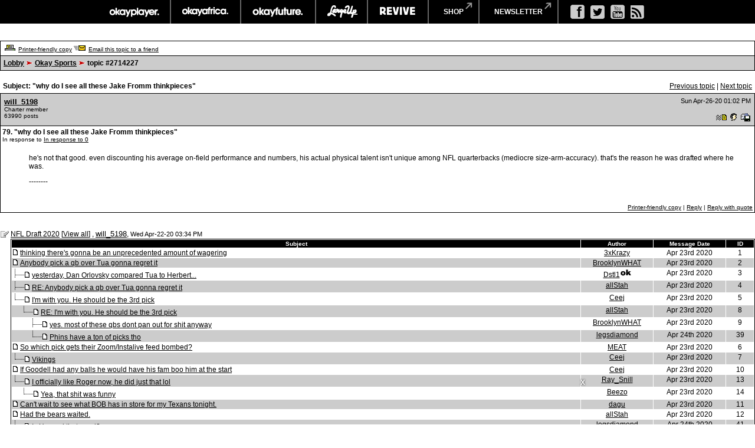

--- FILE ---
content_type: text/html
request_url: https://board.okayplayer.com/okp.php?az=show_mesg&forum=8&topic_id=2714227&mesg_id=2714378&page=
body_size: 72592
content:
<!DOCTYPE HTML PUBLIC "-//W3C//DTD HTML 4.01 Transitional//EN">
<html xmlns="http://www.w3.org/1999/xhtml" lang="en" xml:lang="en">
<head>
		<title>Okayplayer.com Boards - Viewing message</title>
		<meta charset="utf-8" />
		<meta http-equiv="Content-Type" content="text/html" />
		<link rel="stylesheet" type="text/css" href="dc.css" />
		<link rel="stylesheet" type="text/css" href="widget.css" />
		<link rel="stylesheet" type="text/css" href="fonts.css" />
		<script src="dcf.js" type="text/JavaScript"></script>
		<script src="/__utm.js" type="text/javascript"></script>
		<link rel="stylesheet" type="text/css" href="/assets/css/custom.css" />
		<!--OKP MENU -->
		<script src="//ajax.googleapis.com/ajax/libs/jquery/1.10.2/jquery.min.js"></script>
		<script src="/assets/js/core.js"></script>
		<!--OKP MENU END -->
<!-- Google DFP -->
<script type='text/javascript'>
var googletag = googletag || {};
googletag.cmd = googletag.cmd || [];
(function() {
var gads = document.createElement('script');
gads.async = true;
gads.type = 'text/javascript';
var useSSL = 'https:' == document.location.protocol;
gads.src = (useSSL ? 'https:' : 'http:') + 
'//www.googletagservices.com/tag/js/gpt.js';
var node = document.getElementsByTagName('script')[0];
// node.parentNode.insertBefore(gads, node);
})();
</script>

<script type='text/javascript'>
googletag.cmd.push(function() {
// googletag.defineSlot('/1011202/OKP_MSG_1x1_001', [1, 1], 'div-gpt-ad-1409147679093-0').addService(googletag.pubads());
googletag.defineSlot('/1011202/OKP_MSG_BOT_728x90_001', [[970, 250], [728, 90]], 'div-gpt-ad-1409147679093-1').addService(googletag.pubads());
googletag.defineSlot('/1011202/OKP_MSG_TOP_300x250_001', [300, 250], 'div-gpt-ad-1409147679093-2').addService(googletag.pubads());
// googletag.defineSlot('/1011202/OKP_MSG_TOP_728x90_001', [728, 90], 'div-gpt-ad-1409147679093-3').addService(googletag.pubads());
// googletag.defineSlot('/1011202/OKP_MSG_TOP_970x250_001', [970, 250], 'div-gpt-ad-1409147679093-4').addService(googletag.pubads());
googletag.defineSlot('/1011202/OKP_MSG_TOP_728x90_001', [[970, 250], [728, 90]], 'div-gpt-ad-1438697613794-0').addService(googletag.pubads());
googletag.pubads().enableSingleRequest();
googletag.enableServices();
});
</script>

<script async src="https://securepubads.g.doubleclick.net/tag/js/gpt.js"></script>
<!-- //Connect Container: okayplayer_connect --> 
<script src="//get.s-onetag.com/436c27d6-f52e-4138-804b-9d8e002a5663/tag.min.js" async defer></script>
</head>
<div id='root'></div>
	<BODY BGCOLOR=#ffffff leftmargin="0" topmargin="0" marginwidth="0" marginheight="0">

	<!-- START: Network Navigation //-->
	<div id="network-bar">
		<div class="sup_header">
			<ul class="top-nav clearfix">
				<li class="okp">
					<a href="http://www.okayplayer.com/" target="_ext" class="main-link">okayplayer</a>
					<ul class="sub-nav">
						<li class="left">
							<a href="http://www.okayplayer.com/news" target="_ext">News</a>
							<a href="http://www.okayplayer.com/audio" target="_ext">Audio</a>
							<a href="http://www.okayplayer.com/video" target="_ext">Videos</a>
							<a href="http://events.okayplayer.com/" target="_ext">Events</a>
							<a href="http://www.okayplayer.com/video/okayplayertv" target="_ext">Okayplayer TV</a>
						</li>
						<li class="right">
							Loading...
						</li>
					</ul>
				</li>					
				<li class="oka">
					<a href="http://www.okayafrica.com/" target="_ext" class="main-link">okayafrica</a>
					<ul class="sub-nav">
						<li class="left">
							<a href="http://www.okayafrica.com/category/news/" target="_ext">News</a>
							<a href="http://www.okayafrica.com/category/audio/" target="_ext">Audio</a>
							<a href="http://www.okayafrica.com/category/video/" target="_ext">Video</a>
							<a href="http://www.okayafrica.com/category/style-2/" target="_ext">Style</a>
							<a href="http://www.okayafrica.com/category/events/" target="_ext">Events</a>
						</li>
						<li class="right">
							Loading...
						</li>
					</ul>
				</li>
				<li class="okf">
					<a href="http://www.okayfuture.com/" target="_ext" class="main-link">okayfuture</a>
					<ul class="sub-nav">
						<li class="left">
							<a href="http://www.okayfuture.com/tracks" target="_ext">Tracks</a>
							<a href="http://www.okayfuture.com/videos" target="_ext">Videos</a>
							<a href="http://www.okayfuture.com/mixes" target="_ext">Mixes</a>
							<a href="http://www.okayfuture.com/features" target="_ext">Features</a>
							<a href="http://www.okayfuture.com/parties" target="_ext">Parties</a>
						</li>
						<li class="right">
							Loading...
						</li>
					</ul>
				</li>
				<li class="lu">
					<a href="http://largeup.okayplayer.com/" target="_ext" class="main-link">largeup</a>
					<ul class="sub-nav">
						<li class="left">
							<a href="http://www.largeup.com/music/" target="_ext">Music</a>
							<a href="http://www.largeup.com/style/" target="_ext">Style</a>
							<a href="http://www.largeup.com/sports/" target="_ext">Sports</a>
							<a href="http://www.largeup.com/food/" target="_ext">Food</a>
							<a href="http://www.largeup.com/travel/" target="_ext">Travel</a>
						</li>
						<li class="right">
							Loading...
						</li>
					</ul>
				</li>
				<li class="rev">
					<a href="http://revive-music.com/" target="_ext" class="main-link">revive music</a>
					<ul class="sub-nav">
						<li class="left">
							<a href="http://revive-music.com/news/" target="_ext">News</a>
							<a href="http://revive-music.com/musicians/" target="_ext">Musicians</a>
							<a href="http://revive-music.com/features/" target="_ext">Features</a>
							<a href="http://revive-music.com/concerts/" target="_ext">Concerts</a>
							<a href="http://revive-music.com/magazine/" target="_ext">Magazine</a>
						</li>
						<li class="right">
							Loading...
						</li>
					</ul>
				</li>
				<li class="store">
					<a href="http://shop.okayplayer.com/" target="_ext" class="shop-link">shop</a>
					<ul class="sub-nav">
						<li class="left">
							<a href="http://shop.okayplayer.com/collections/okayplayer" target="_ext">Okayplayer</a>
							<a href="http://shop.okayplayer.com/collections/okayafrica" target="_ext">Okayafrica</a>
							<a href="http://shop.okayplayer.com/collections/the-roots" target="_ext">The Roots</a>
							<a href="http://shop.okayplayer.com/collections/atcq" target="_ext">A Tribe Called Quest</a>
							
						</li>
						<li class="right">
							Loading...
						</li>
					</ul>
				</li>	
				<li class="mailinglist">
					<a href="javascript:;;">newsletter</a>
					<ul class="sub-nav">
						<li class="left"></li>
						<li class="right">
							<div id="mc_signup">
								<form method="post" action="#signup" id="mc_signup_form_sidebar" onsubmit="processSignupForm(); return false">
									<div class="mc_form_inside">
										<div class="mc_interest">
											<br/>
										
											<input type="checkbox" name="lists[]" id="mc_okayplayer" class="mc_interest" value="ec9255e681" checked="checked" />
											<label for="mc_okayplayer" class="mc_interest_label">okayplayer</label>
				
											<input type="checkbox" name="lists[]" id="mc_okayafrica" class="mc_interest" value="6ad80cf1bb" checked="checked" />
											<label for="mc_okayafrica" class="mc_interest_label">okayafrica</label>
				
											<input type="checkbox" name="lists[]" id="mc_okayfuture" class="mc_interest" value="604f7812e9" checked="checked" />
											<label for="mc_okayfuture" class="mc_interest_label">okayfuture</label>
											<br/>
											<input type="checkbox" name="lists[]" id="mc_largeup" class="mc_interest" value="5abaee40da" checked="checked" />
											<label for="mc_largeup" class="mc_interest_label">largeup</label>
				
											<input type="checkbox" name="lists[]" id="mc_revivalist" class="mc_interest" value="39d626095c" checked="checked" />
											<label for="mc_revivalist" class="mc_interest_label">revive music</label>
				
											<input type="checkbox" name="lists[]" id="mc_the_roots" class="mc_interest" value="177c66a34e" checked="checked" />
											<label for="mc_the_roots" class="mc_interest_label">the roots</label>
										</div>
									</div>
									<br/>
									<div class="mc_merge_var">
										<input type="text" size="18" value="" name="mc_mv_EMAIL" id="mc_mv_EMAIL" class="mc_input"/>
										<input type="submit" name="mc_signup_submit" id="mc_signup_submit" value="Subscribe" class="button" />
									</div>
									<div class="updated" id="mc_message"></div><!-- /mc_message -->									
								</form>
							</div>
						</li>
					</ul>
				</li>		
			</ul>				
			<ul class="ad-nav">
				<li class="socials">
					<a href="http://www.facebook.com/okayplayer" class="fb" target="_ext"></a>
					<a href="http://twitter.com/okayplayer" class="tw" target="_ext"></a>
					<a href="http://www.youtube.com/okayplayer" class="yt" target="_ext"></a>
					<a href="http://www.okayplayer.com/feed" class="rss" target="_ext"></a>
				</li>
			</ul>
		</div>
	</div>
	<!-- END: Network Navigation //-->

	<!-- /1011202/OKP_MSG_TOP_728x90_001 -->
	<center>
	<div id='div-gpt-ad-1438697613794-0'>
	<script type='text/javascript'>
	googletag.cmd.push(function() { googletag.display('div-gpt-ad-1438697613794-0'); });
	</script>
	</div>
	</center>
		
	<br />
<a name="top"></a><table class="dcborder" cellspacing="0" 
          cellpadding="0" width="100%"><tr><td>
<table width="100%" border="0" cellspacing="1" cellpadding="5">
<tr class="dcmenu"><td class="dcmenu"><a href="okp.php?az=printer_friendly&forum=8&topic_id=2714227"><img src="./images/printer_friendly.gif" border="0" alt="" /></a> <a href="okp.php?az=printer_friendly&forum=8&topic_id=2714227">Printer-friendly copy</a> <a href="okp.php?az=email_to_friend&forum=8&topic_id=2714227"><img src="./images/email_to_friend.gif" border="0" alt="" /></a> <a href="okp.php?az=email_to_friend&forum=8&topic_id=2714227">Email this topic to a friend</a></td></tr>
<tr class="dcnavmenu"><td class="dcnavmenu"><a href="okp.php">Lobby</a> <img src="./images/dir.gif" border="0" alt="" /> <a href="okp.php?az=show_topics&forum=8&page=">Okay Sports</a>
            <img src="./images/dir.gif" border="0" alt="" /> topic #2714227</td></tr>
</table></td></tr></table>
<br /><table class="dcborder" cellspacing="0" 
          cellpadding="0" width="100%"><tr><td>
<table width="100%" border="0" cellspacing="0" cellpadding="5">
<tr class="dcmenu"><td class="dcsubjecttitle"
      width="100%"><strong>Subject:
      "why do I see all these Jake Fromm thinkpieces"</strong></td><td align="right" nowrap="nowrap">
      <span class="dcmisc">
       <a href="okp.php?az=show_mesg&forum=8&topic_id=2714389&mesg_id=2714389&listing_type=&page=">Previous  topic</a> |  <a href="okp.php?az=show_mesg&forum=8&topic_id=2713998&mesg_id=2713998&listing_type=&page=">Next  topic</a>
</span></td></tr>
</table></td></tr></table>
   <table class="dcborder" cellspacing="0" cellpadding="0" 
   width="100%"><tr><td><table border="0" width="100%"
   cellspacing="1" cellpadding="3"><tr><td class="dcdark" colspan="2">
   <table border="0" cellspacing="0" cellpadding="3" 
   width="100%"><tr><td class="dcdark" width="100%">
   <a name="2714378"></a><strong><a href="okp.php?az=user_profiles&u_id=125974"
                     class="dcauthorlink">will_5198</a></strong><br />
      <span class="dcauthorinfo">Charter member</span>
   <span class="dcauthorinfo"><br /> 63990 posts</span>
   </td><td 
   class="dcdark" align="right" nowrap><span class="dcdate">Sun Apr-26-20 01:02 PM</span><br /><br /> <a href="okp.php?az=send_mesg&u_id=125974"><img
               src="./images/mesg.gif" border="0"
               alt="Click to send private message to this author" /></a><a href="okp.php?az=user_profiles&u_id=125974"><img
               src="./images/profile_small.gif" border="0"
               alt="Click to view this author's profile" /></a><a href="okp.php?az=add_buddy&u_id=125974"><img
               src="./images/mesg_add_buddy.gif" border="0"
               alt="Click to add this author to your buddy list" /></a></td></tr>
   </table></td></tr>
   <tr><td class="dclite" colspan="2">
   <strong>79.  "why do I see all these Jake Fromm thinkpieces"</strong><br />
   <span class="dcauthorinfo">In response to <a href="okp.php?az=show_mesg&forum=8&topic_id=2714227&mesg_id=2714227">In response to 0</a><br /></span>
   
   <br />
   <table border="0" cellspacing="0" cellpadding="5" 
   width="100%"><tr><td class="dclite" nowrap>
   <br/>&nbsp;&nbsp;&nbsp;&nbsp;&nbsp;&nbsp;&nbsp;&nbsp;&nbsp;&nbsp;</td>
   <td class="dclite" width="100%">
   <p class="dcmessage">he's not that good. even discounting his average on-field performance and numbers, his actual physical talent isn't unique among NFL quarterbacks (mediocre size-arm-accuracy). that's the reason he was drafted where he was.</p><p class="dcmessage">--------</p></p>
   <p>&nbsp;&nbsp;</p>
   </td>
   </tr></table>
   <table border="0" cellspacing="0" cellpadding="0" 
   width="100%"><tr><td class="dcmenu" width="100%"></td>
   <td class="dcmenu" align="right" nowrap><a href="okp.php?az=printer_friendly&forum=8&topic_id=2714227&mesg_id=2714378">Printer-friendly copy</a>
 | 
         <a href="okp.php?az=post&forum=8&topic_id=2714227&mesg_id=2714378">Reply</a> |
         <a href="okp.php?az=post&quote=yes&forum=8&topic_id=2714227&mesg_id=2714378">Reply with quote</a>
</td>
   </tr></table></td></tr></table></td></tr></table><br /><br /><table class="dcborder" cellspacing="0" 
          cellpadding="0" width="100%"><tr><td>
<table width="100%" border="0" cellspacing="0" cellpadding="0">
<tr class="dclite"><td class="dclite" width="10"><img src="./images/icon_general.gif"  border="0" alt="" /></td><td class="dclite" width="100%"><span class="dctocsubject"><a href="okp.php?az=show_mesg&forum=8&topic_id=2714227&mesg_id=2714227&page=">NFL Draft 2020</a>
               [<a href="okp.php?az=show_topic&forum=8&topic_id=2714227&mode=full">View all</a>]</span> , <a href="okp.php?az=user_profiles&u_id=125974"
                     class="dcauthorlink">will_5198</a>, <span class="dcdate">Wed Apr-22-20 03:34 PM</span>
</td></td><tr class="dclite"><td class="dclite" width="10">&nbsp;</td><td class="dclite" width="100%"><table class="dcborder" cellspacing="0" 
          cellpadding="0" width="100%"><tr><td>
<table width="100%" border="0" color="#FFFFFF" cellspacing="1" cellpadding="0">
<tr><td><table class="dctoc" cellspacing="0"
          cellpadding="0" width="100%"><tr><td>
<table width="100%" border="0" cellspacing="1" cellpadding="1"><tr class="dcheading">
                <td class="dcheading" align="center" >Subject</td>
                <td class="dcheading" align="center" width="120">Author</td>
                <td class="dcheading" align="center" width="120">Message Date</td>
                <td class="dcheading" align="center" width="45">ID</td></tr>
<tr class="dclite"><td><img src="./images/reply_message.gif"  border="0" alt="" /> <a href="okp.php?az=show_mesg&forum=8&topic_id=2714227&mesg_id=2714237&page=" class="dctocsubject">thinking there's gonna be an unprecedented amount of wagering</a></td>
                                    <td><div align="center"><span class="dctocmisc"><a href="okp.php?az=user_profiles&u_id=124850">3xKrazy</a></span></div></td><td>
                               <div align="center"><span class="dctocmisc">Apr 23rd 2020</span></div></td><td><div align="center"><span
                              class="dctocmisc">1</span></div>
</td></tr>
<tr class="dcdark"><td><img src="./images/reply_message.gif"  border="0" alt="" /> <a href="okp.php?az=show_mesg&forum=8&topic_id=2714227&mesg_id=2714245&page=" class="dctocsubject">Anybody pick a qb over Tua gonna regret it</a></td>
                                    <td><div align="center"><span class="dctocmisc"><a href="okp.php?az=user_profiles&u_id=164473">BrooklynWHAT</a></span></div></td><td>
                               <div align="center"><span class="dctocmisc">Apr 23rd 2020</span></div></td><td><div align="center"><span
                              class="dctocmisc">2</span></div>
</td></tr>
<tr class="dclite"><td><img src="./images/mesg_level.gif" alt="" /><img src="./images/reply_message.gif"  border="0" alt="" /> <a href="okp.php?az=show_mesg&forum=8&topic_id=2714227&mesg_id=2714248&page=" class="dctocsubject">yesterday, Dan Orlovsky compared Tua to Herbert...</a></td>
                                    <td><div align="center"><span class="dctocmisc"><a href="okp.php?az=user_profiles&u_id=124080">Dstl1</a><img src="./images/moderator_icon.gif" border="0" alt="" /></span></div></td><td>
                               <div align="center"><span class="dctocmisc">Apr 23rd 2020</span></div></td><td><div align="center"><span
                              class="dctocmisc">3</span></div>
</td></tr>
<tr class="dcdark"><td><img src="./images/mesg_level.gif" alt="" /><img src="./images/reply_message.gif"  border="0" alt="" /> <a href="okp.php?az=show_mesg&forum=8&topic_id=2714227&mesg_id=2714249&page=" class="dctocsubject">RE: Anybody pick a qb over Tua gonna regret it</a></td>
                                    <td><div align="center"><span class="dctocmisc"><a href="okp.php?az=user_profiles&u_id=179865">allStah</a></span></div></td><td>
                               <div align="center"><span class="dctocmisc">Apr 23rd 2020</span></div></td><td><div align="center"><span
                              class="dctocmisc">4</span></div>
</td></tr>
<tr class="dclite"><td><img src="./images/last_mesg_level.gif" alt="" /><img src="./images/reply_message.gif"  border="0" alt="" /> <a href="okp.php?az=show_mesg&forum=8&topic_id=2714227&mesg_id=2714252&page=" class="dctocsubject">I'm with you. He should be the 3rd pick</a></td>
                                    <td><div align="center"><span class="dctocmisc"><a href="okp.php?az=user_profiles&u_id=155993">Ceej</a></span></div></td><td>
                               <div align="center"><span class="dctocmisc">Apr 23rd 2020</span></div></td><td><div align="center"><span
                              class="dctocmisc">5</span></div>
</td></tr>
<tr class="dcdark"><td>&nbsp;&nbsp;&nbsp;&nbsp;&nbsp;<img src="./images/last_mesg_level.gif" alt="" /><img src="./images/reply_message.gif"  border="0" alt="" /> <a href="okp.php?az=show_mesg&forum=8&topic_id=2714227&mesg_id=2714257&page=" class="dctocsubject">RE: I'm with you. He should be the 3rd pick</a></td>
                                    <td><div align="center"><span class="dctocmisc"><a href="okp.php?az=user_profiles&u_id=179865">allStah</a></span></div></td><td>
                               <div align="center"><span class="dctocmisc">Apr 23rd 2020</span></div></td><td><div align="center"><span
                              class="dctocmisc">8</span></div>
</td></tr>
<tr class="dclite"><td>&nbsp;&nbsp;&nbsp;&nbsp;&nbsp;&nbsp;&nbsp;&nbsp;&nbsp;&nbsp;<img src="./images/mesg_level.gif" alt="" /><img src="./images/reply_message.gif"  border="0" alt="" /> <a href="okp.php?az=show_mesg&forum=8&topic_id=2714227&mesg_id=2714258&page=" class="dctocsubject">yes. most of these qbs dont pan out for shit anyway</a></td>
                                    <td><div align="center"><span class="dctocmisc"><a href="okp.php?az=user_profiles&u_id=164473">BrooklynWHAT</a></span></div></td><td>
                               <div align="center"><span class="dctocmisc">Apr 23rd 2020</span></div></td><td><div align="center"><span
                              class="dctocmisc">9</span></div>
</td></tr>
<tr class="dcdark"><td>&nbsp;&nbsp;&nbsp;&nbsp;&nbsp;&nbsp;&nbsp;&nbsp;&nbsp;&nbsp;<img src="./images/last_mesg_level.gif" alt="" /><img src="./images/reply_message.gif"  border="0" alt="" /> <a href="okp.php?az=show_mesg&forum=8&topic_id=2714227&mesg_id=2714296&page=" class="dctocsubject">Phins have a ton of picks tho</a></td>
                                    <td><div align="center"><span class="dctocmisc"><a href="okp.php?az=user_profiles&u_id=176996">legsdiamond</a></span></div></td><td>
                               <div align="center"><span class="dctocmisc">Apr 24th 2020</span></div></td><td><div align="center"><span
                              class="dctocmisc">39</span></div>
</td></tr>
<tr class="dclite"><td><img src="./images/reply_message.gif"  border="0" alt="" /> <a href="okp.php?az=show_mesg&forum=8&topic_id=2714227&mesg_id=2714253&page=" class="dctocsubject">So which pick gets their Zoom/Instalive feed bombed?</a></td>
                                    <td><div align="center"><span class="dctocmisc"><a href="okp.php?az=user_profiles&u_id=168127">MEAT</a></span></div></td><td>
                               <div align="center"><span class="dctocmisc">Apr 23rd 2020</span></div></td><td><div align="center"><span
                              class="dctocmisc">6</span></div>
</td></tr>
<tr class="dcdark"><td><img src="./images/last_mesg_level.gif" alt="" /><img src="./images/reply_message.gif"  border="0" alt="" /> <a href="okp.php?az=show_mesg&forum=8&topic_id=2714227&mesg_id=2714254&page=" class="dctocsubject">Vikings</a></td>
                                    <td><div align="center"><span class="dctocmisc"><a href="okp.php?az=user_profiles&u_id=155993">Ceej</a></span></div></td><td>
                               <div align="center"><span class="dctocmisc">Apr 23rd 2020</span></div></td><td><div align="center"><span
                              class="dctocmisc">7</span></div>
</td></tr>
<tr class="dclite"><td><img src="./images/reply_message.gif"  border="0" alt="" /> <a href="okp.php?az=show_mesg&forum=8&topic_id=2714227&mesg_id=2714260&page=" class="dctocsubject">If Goodell had any balls he would have his fam boo him at the start</a></td>
                                    <td><div align="center"><span class="dctocmisc"><a href="okp.php?az=user_profiles&u_id=155993">Ceej</a></span></div></td><td>
                               <div align="center"><span class="dctocmisc">Apr 23rd 2020</span></div></td><td><div align="center"><span
                              class="dctocmisc">10</span></div>
</td></tr>
<tr class="dcdark"><td><img src="./images/last_mesg_level.gif" alt="" /><img src="./images/reply_message.gif"  border="0" alt="" /> <a href="okp.php?az=show_mesg&forum=8&topic_id=2714227&mesg_id=2714264&page=" class="dctocsubject">I officially like Roger now, he did just that lol</a></td>
                                    <td><div align="center"><span class="dctocmisc"><a href="okp.php?az=user_profiles&u_id=124249">Ray_Snill</a></span></div></td><td>
                               <div align="center"><span class="dctocmisc">Apr 23rd 2020</span></div></td><td><div align="center"><span
                              class="dctocmisc">13</span></div>
</td></tr>
<tr class="dclite"><td>&nbsp;&nbsp;&nbsp;&nbsp;&nbsp;<img src="./images/last_mesg_level.gif" alt="" /><img src="./images/reply_message.gif"  border="0" alt="" /> <a href="okp.php?az=show_mesg&forum=8&topic_id=2714227&mesg_id=2714265&page=" class="dctocsubject">Yea, that shit was funny</a></td>
                                    <td><div align="center"><span class="dctocmisc"><a href="okp.php?az=user_profiles&u_id=127451">Beezo</a></span></div></td><td>
                               <div align="center"><span class="dctocmisc">Apr 23rd 2020</span></div></td><td><div align="center"><span
                              class="dctocmisc">14</span></div>
</td></tr>
<tr class="dcdark"><td><img src="./images/reply_message.gif"  border="0" alt="" /> <a href="okp.php?az=show_mesg&forum=8&topic_id=2714227&mesg_id=2714261&page=" class="dctocsubject">Can't wait to see what BOB has in store for my Texans tonight.</a></td>
                                    <td><div align="center"><span class="dctocmisc"><a href="okp.php?az=user_profiles&u_id=154159">dagu</a></span></div></td><td>
                               <div align="center"><span class="dctocmisc">Apr 23rd 2020</span></div></td><td><div align="center"><span
                              class="dctocmisc">11</span></div>
</td></tr>
<tr class="dclite"><td><img src="./images/reply_message.gif"  border="0" alt="" /> <a href="okp.php?az=show_mesg&forum=8&topic_id=2714227&mesg_id=2714262&page=" class="dctocsubject">Had the bears waited. </a></td>
                                    <td><div align="center"><span class="dctocmisc"><a href="okp.php?az=user_profiles&u_id=179865">allStah</a></span></div></td><td>
                               <div align="center"><span class="dctocmisc">Apr 23rd 2020</span></div></td><td><div align="center"><span
                              class="dctocmisc">12</span></div>
</td></tr>
<tr class="dcdark"><td><img src="./images/last_mesg_level.gif" alt="" /><img src="./images/reply_message.gif"  border="0" alt="" /> <a href="okp.php?az=show_mesg&forum=8&topic_id=2714227&mesg_id=2714298&page=" class="dctocsubject">Is Howard that good? </a></td>
                                    <td><div align="center"><span class="dctocmisc"><a href="okp.php?az=user_profiles&u_id=176996">legsdiamond</a></span></div></td><td>
                               <div align="center"><span class="dctocmisc">Apr 24th 2020</span></div></td><td><div align="center"><span
                              class="dctocmisc">41</span></div>
</td></tr>
<tr class="dclite"><td><img src="./images/reply_message.gif"  border="0" alt="" /> <a href="okp.php?az=show_mesg&forum=8&topic_id=2714227&mesg_id=2714266&page=" class="dctocsubject">MIA future is set at QB</a></td>
                                    <td><div align="center"><span class="dctocmisc"><a href="okp.php?az=user_profiles&u_id=127312">ne_atl</a></span></div></td><td>
                               <div align="center"><span class="dctocmisc">Apr 23rd 2020</span></div></td><td><div align="center"><span
                              class="dctocmisc">15</span></div>
</td></tr>
<tr class="dcdark"><td><img src="./images/reply_message.gif"  border="0" alt="" /> <a href="okp.php?az=show_mesg&forum=8&topic_id=2714227&mesg_id=2714267&page=" class="dctocsubject">why was gettleman putting on a mask while alone in his basement?</a></td>
                                    <td><div align="center"><span class="dctocmisc"><a href="okp.php?az=user_profiles&u_id=124850">3xKrazy</a></span></div></td><td>
                               <div align="center"><span class="dctocmisc">Apr 23rd 2020</span></div></td><td><div align="center"><span
                              class="dctocmisc">16</span></div>
</td></tr>
<tr class="dclite"><td><img src="./images/mesg_level.gif" alt="" /><img src="./images/reply_message.gif"  border="0" alt="" /> <a href="okp.php?az=show_mesg&forum=8&topic_id=2714227&mesg_id=2714268&page=" class="dctocsubject">then he was having trouble putting it on lol</a></td>
                                    <td><div align="center"><span class="dctocmisc"><a href="okp.php?az=user_profiles&u_id=139300">High Society</a></span></div></td><td>
                               <div align="center"><span class="dctocmisc">Apr 23rd 2020</span></div></td><td><div align="center"><span
                              class="dctocmisc">17</span></div>
</td></tr>
<tr class="dcdark"><td><img src="./images/mesg_level.gif" alt="" /><img src="./images/reply_message.gif"  border="0" alt="" /> <a href="okp.php?az=show_mesg&forum=8&topic_id=2714227&mesg_id=2714282&page=" class="dctocsubject">kinda looked like he was trying to hide what he was saying.</a></td>
                                    <td><div align="center"><span class="dctocmisc"><a href="okp.php?az=user_profiles&u_id=124613">dillinjah</a></span></div></td><td>
                               <div align="center"><span class="dctocmisc">Apr 23rd 2020</span></div></td><td><div align="center"><span
                              class="dctocmisc">31</span></div>
</td></tr>
<tr class="dclite"><td><img src="./images/last_mesg_level.gif" alt="" /><img src="./images/reply_message.gif"  border="0" alt="" /> <a href="okp.php?az=show_mesg&forum=8&topic_id=2714227&mesg_id=2714300&page=" class="dctocsubject">He had an IT guy in his house</a></td>
                                    <td><div align="center"><span class="dctocmisc"><a href="okp.php?az=user_profiles&u_id=145497">DJR</a></span></div></td><td>
                               <div align="center"><span class="dctocmisc">Apr 24th 2020</span></div></td><td><div align="center"><span
                              class="dctocmisc">43</span></div>
</td></tr>
<tr class="dcdark"><td><img src="./images/reply_message.gif"  border="0" alt="" /> <a href="okp.php?az=show_mesg&forum=8&topic_id=2714227&mesg_id=2714269&page=" class="dctocsubject">Al Davis rejoices</a></td>
                                    <td><div align="center"><span class="dctocmisc"><a href="okp.php?az=user_profiles&u_id=164473">BrooklynWHAT</a></span></div></td><td>
                               <div align="center"><span class="dctocmisc">Apr 23rd 2020</span></div></td><td><div align="center"><span
                              class="dctocmisc">18</span></div>
</td></tr>
<tr class="dclite"><td><img src="./images/reply_message.gif"  border="0" alt="" /> <a href="okp.php?az=show_mesg&forum=8&topic_id=2714227&mesg_id=2714270&page=" class="dctocsubject">all these 1st rounders &amp; we only have one championship to show for it</a></td>
                                    <td><div align="center"><span class="dctocmisc"><a href="okp.php?az=user_profiles&u_id=126901">guru0509</a></span></div></td><td>
                               <div align="center"><span class="dctocmisc">Apr 23rd 2020</span></div></td><td><div align="center"><span
                              class="dctocmisc">19</span></div>
</td></tr>
<tr class="dcdark"><td><img src="./images/mesg_level.gif" alt="" /><img src="./images/reply_message.gif"  border="0" alt="" /> <a href="okp.php?az=show_mesg&forum=8&topic_id=2714227&mesg_id=2714274&page=" class="dctocsubject">starting JT for 18 years kinda hurt us</a></td>
                                    <td><div align="center"><span class="dctocmisc"><a href="okp.php?az=user_profiles&u_id=124850">3xKrazy</a></span></div></td><td>
                               <div align="center"><span class="dctocmisc">Apr 23rd 2020</span></div></td><td><div align="center"><span
                              class="dctocmisc">23</span></div>
</td></tr>
<tr class="dclite"><td><img src="./images/middle_mesg_level.gif" alt="" /><img src="./images/last_mesg_level.gif" alt="" /><img src="./images/reply_message.gif"  border="0" alt="" /> <a href="okp.php?az=show_mesg&forum=8&topic_id=2714227&mesg_id=2714278&page=" class="dctocsubject">Facts</a></td>
                                    <td><div align="center"><span class="dctocmisc"><a href="okp.php?az=user_profiles&u_id=126901">guru0509</a></span></div></td><td>
                               <div align="center"><span class="dctocmisc">Apr 23rd 2020</span></div></td><td><div align="center"><span
                              class="dctocmisc">27</span></div>
</td></tr>
<tr class="dcdark"><td><img src="./images/last_mesg_level.gif" alt="" /><img src="./images/reply_message.gif"  border="0" alt="" /> <a href="okp.php?az=show_mesg&forum=8&topic_id=2714227&mesg_id=2714276&page=" class="dctocsubject">Urban's nadir was that 2015 Michigan State game.</a></td>
                                    <td><div align="center"><span class="dctocmisc"><a href="okp.php?az=user_profiles&u_id=125974">will_5198</a></span></div></td><td>
                               <div align="center"><span class="dctocmisc">Apr 23rd 2020</span></div></td><td><div align="center"><span
                              class="dctocmisc">25</span></div>
</td></tr>
<tr class="dclite"><td>&nbsp;&nbsp;&nbsp;&nbsp;&nbsp;<img src="./images/last_mesg_level.gif" alt="" /><img src="./images/reply_message.gif"  border="0" alt="" /> <a href="okp.php?az=show_mesg&forum=8&topic_id=2714227&mesg_id=2714277&page=" class="dctocsubject">It reminds me so much of Coopers 98’ game vs MSU</a></td>
                                    <td><div align="center"><span class="dctocmisc"><a href="okp.php?az=user_profiles&u_id=126901">guru0509</a></span></div></td><td>
                               <div align="center"><span class="dctocmisc">Apr 23rd 2020</span></div></td><td><div align="center"><span
                              class="dctocmisc">26</span></div>
</td></tr>
<tr class="dcdark"><td>&nbsp;&nbsp;&nbsp;&nbsp;&nbsp;&nbsp;&nbsp;&nbsp;&nbsp;&nbsp;<img src="./images/last_mesg_level.gif" alt="" /><img src="./images/reply_message.gif"  border="0" alt="" /> <a href="okp.php?az=show_mesg&forum=8&topic_id=2714227&mesg_id=2714279&page=" class="dctocsubject">'98 MSU was just a freakish second half</a></td>
                                    <td><div align="center"><span class="dctocmisc"><a href="okp.php?az=user_profiles&u_id=124850">3xKrazy</a></span></div></td><td>
                               <div align="center"><span class="dctocmisc">Apr 23rd 2020</span></div></td><td><div align="center"><span
                              class="dctocmisc">28</span></div>
</td></tr>
<tr class="dclite"><td>&nbsp;&nbsp;&nbsp;&nbsp;&nbsp;&nbsp;&nbsp;&nbsp;&nbsp;&nbsp;&nbsp;&nbsp;&nbsp;&nbsp;&nbsp;<img src="./images/last_mesg_level.gif" alt="" /><img src="./images/reply_message.gif"  border="0" alt="" /> <a href="okp.php?az=show_mesg&forum=8&topic_id=2714227&mesg_id=2714288&page=" class="dctocsubject">Oh shit I didn’t even know they had a podcast </a></td>
                                    <td><div align="center"><span class="dctocmisc"><a href="okp.php?az=user_profiles&u_id=126901">guru0509</a></span></div></td><td>
                               <div align="center"><span class="dctocmisc">Apr 24th 2020</span></div></td><td><div align="center"><span
                              class="dctocmisc">35</span></div>
</td></tr>
<tr class="dcdark"><td><img src="./images/reply_message.gif"  border="0" alt="" /> <a href="okp.php?az=show_mesg&forum=8&topic_id=2714227&mesg_id=2714271&page=" class="dctocsubject">I like this OT class a lot.</a></td>
                                    <td><div align="center"><span class="dctocmisc"><a href="okp.php?az=user_profiles&u_id=125974">will_5198</a></span></div></td><td>
                               <div align="center"><span class="dctocmisc">Apr 23rd 2020</span></div></td><td><div align="center"><span
                              class="dctocmisc">20</span></div>
</td></tr>
<tr class="dclite"><td><img src="./images/mesg_level.gif" alt="" /><img src="./images/reply_message.gif"  border="0" alt="" /> <a href="okp.php?az=show_mesg&forum=8&topic_id=2714227&mesg_id=2714284&page=" class="dctocsubject">what did you think of tristan wirfs? I never watched Iowa play</a></td>
                                    <td><div align="center"><span class="dctocmisc"><a href="okp.php?az=user_profiles&u_id=124613">dillinjah</a></span></div></td><td>
                               <div align="center"><span class="dctocmisc">Apr 23rd 2020</span></div></td><td><div align="center"><span
                              class="dctocmisc">33</span></div>
</td></tr>
<tr class="dcdark"><td><img src="./images/middle_mesg_level.gif" alt="" /><img src="./images/last_mesg_level.gif" alt="" /><img src="./images/reply_message.gif"  border="0" alt="" /> <a href="okp.php?az=show_mesg&forum=8&topic_id=2714227&mesg_id=2714294&page=" class="dctocsubject">I watched a lot of Big 11 games pre-2019 draft</a></td>
                                    <td><div align="center"><span class="dctocmisc"><a href="okp.php?az=user_profiles&u_id=125974">will_5198</a></span></div></td><td>
                               <div align="center"><span class="dctocmisc">Apr 24th 2020</span></div></td><td><div align="center"><span
                              class="dctocmisc">37</span></div>
</td></tr>
<tr class="dclite"><td><img src="./images/last_mesg_level.gif" alt="" /><img src="./images/reply_message.gif"  border="0" alt="" /> <a href="okp.php?az=show_mesg&forum=8&topic_id=2714227&mesg_id=2714285&page=" class="dctocsubject">REALLY GLAD THE LIONS TOOK A DB</a></td>
                                    <td><div align="center"><span class="dctocmisc"><a href="okp.php?az=user_profiles&u_id=125157">Rjcc</a><img src="./images/moderator_icon.gif" border="0" alt="" /></span></div></td><td>
                               <div align="center"><span class="dctocmisc">Apr 24th 2020</span></div></td><td><div align="center"><span
                              class="dctocmisc">34</span></div>
</td></tr>
<tr class="dcdark"><td>&nbsp;&nbsp;&nbsp;&nbsp;&nbsp;<img src="./images/last_mesg_level.gif" alt="" /><img src="./images/reply_message.gif"  border="0" alt="" /> <a href="okp.php?az=show_mesg&forum=8&topic_id=2714227&mesg_id=2714295&page=" class="dctocsubject">I don't really see a corner worth the third pick.</a></td>
                                    <td><div align="center"><span class="dctocmisc"><a href="okp.php?az=user_profiles&u_id=125974">will_5198</a></span></div></td><td>
                               <div align="center"><span class="dctocmisc">Apr 24th 2020</span></div></td><td><div align="center"><span
                              class="dctocmisc">38</span></div>
</td></tr>
<tr class="dclite"><td><img src="./images/reply_message.gif"  border="0" alt="" /> <a href="okp.php?az=show_mesg&forum=8&topic_id=2714227&mesg_id=2714272&page=" class="dctocsubject">Yessir...welcome, CeeDee!!</a></td>
                                    <td><div align="center"><span class="dctocmisc"><a href="okp.php?az=user_profiles&u_id=124080">Dstl1</a><img src="./images/moderator_icon.gif" border="0" alt="" /></span></div></td><td>
                               <div align="center"><span class="dctocmisc">Apr 23rd 2020</span></div></td><td><div align="center"><span
                              class="dctocmisc">21</span></div>
</td></tr>
<tr class="dcdark"><td><img src="./images/reply_message.gif"  border="0" alt="" /> <a href="okp.php?az=show_mesg&forum=8&topic_id=2714227&mesg_id=2714273&page=" class="dctocsubject">wow, I would've never imagined Damon Arnette</a></td>
                                    <td><div align="center"><span class="dctocmisc"><a href="okp.php?az=user_profiles&u_id=125974">will_5198</a></span></div></td><td>
                               <div align="center"><span class="dctocmisc">Apr 23rd 2020</span></div></td><td><div align="center"><span
                              class="dctocmisc">22</span></div>
</td></tr>
<tr class="dclite"><td><img src="./images/mesg_level.gif" alt="" /><img src="./images/reply_message.gif"  border="0" alt="" /> <a href="okp.php?az=show_mesg&forum=8&topic_id=2714227&mesg_id=2714275&page=" class="dctocsubject">yep. made himself a lot of money by returning for his senior year.</a></td>
                                    <td><div align="center"><span class="dctocmisc"><a href="okp.php?az=user_profiles&u_id=124850">3xKrazy</a></span></div></td><td>
                               <div align="center"><span class="dctocmisc">Apr 23rd 2020</span></div></td><td><div align="center"><span
                              class="dctocmisc">24</span></div>
</td></tr>
<tr class="dcdark"><td><img src="./images/last_mesg_level.gif" alt="" /><img src="./images/reply_message.gif"  border="0" alt="" /> <a href="okp.php?az=show_mesg&forum=8&topic_id=2714227&mesg_id=2714283&page=" class="dctocsubject">Raider fan here. What’s the lowdown on him? </a></td>
                                    <td><div align="center"><span class="dctocmisc"><a href="okp.php?az=user_profiles&u_id=180252">natenate101</a></span></div></td><td>
                               <div align="center"><span class="dctocmisc">Apr 23rd 2020</span></div></td><td><div align="center"><span
                              class="dctocmisc">32</span></div>
</td></tr>
<tr class="dclite"><td>&nbsp;&nbsp;&nbsp;&nbsp;&nbsp;<img src="./images/mesg_level.gif" alt="" /><img src="./images/reply_message.gif"  border="0" alt="" /> <a href="okp.php?az=show_mesg&forum=8&topic_id=2714227&mesg_id=2714297&page=" class="dctocsubject">too rich for me</a></td>
                                    <td><div align="center"><span class="dctocmisc"><a href="okp.php?az=user_profiles&u_id=125974">will_5198</a></span></div></td><td>
                               <div align="center"><span class="dctocmisc">Apr 24th 2020</span></div></td><td><div align="center"><span
                              class="dctocmisc">40</span></div>
</td></tr>
<tr class="dcdark"><td>&nbsp;&nbsp;&nbsp;&nbsp;&nbsp;<img src="./images/last_mesg_level.gif" alt="" /><img src="./images/reply_message.gif"  border="0" alt="" /> <a href="okp.php?az=show_mesg&forum=8&topic_id=2714227&mesg_id=2714307&page=" class="dctocsubject">no def not true...super fiery and competitive but can lose his temper</a></td>
                                    <td><div align="center"><span class="dctocmisc"><a href="okp.php?az=user_profiles&u_id=124850">3xKrazy</a></span></div></td><td>
                               <div align="center"><span class="dctocmisc">Apr 24th 2020</span></div></td><td><div align="center"><span
                              class="dctocmisc">50</span></div>
</td></tr>
<tr class="dclite"><td><img src="./images/reply_message.gif"  border="0" alt="" /> <a href="okp.php?az=show_mesg&forum=8&topic_id=2714227&mesg_id=2714280&page=" class="dctocsubject">GreenBay wild for this</a></td>
                                    <td><div align="center"><span class="dctocmisc"><a href="okp.php?az=user_profiles&u_id=164473">BrooklynWHAT</a></span></div></td><td>
                               <div align="center"><span class="dctocmisc">Apr 23rd 2020</span></div></td><td><div align="center"><span
                              class="dctocmisc">29</span></div>
</td></tr>
<tr class="dcdark"><td><img src="./images/last_mesg_level.gif" alt="" /><img src="./images/reply_message.gif"  border="0" alt="" /> <a href="okp.php?az=show_mesg&forum=8&topic_id=2714227&mesg_id=2714281&page=" class="dctocsubject">Aaron Rodgers got Aaron Rodgers'd</a></td>
                                    <td><div align="center"><span class="dctocmisc"><a href="okp.php?az=user_profiles&u_id=124249">Ray_Snill</a></span></div></td><td>
                               <div align="center"><span class="dctocmisc">Apr 23rd 2020</span></div></td><td><div align="center"><span
                              class="dctocmisc">30</span></div>
</td></tr>
<tr class="dclite"><td>&nbsp;&nbsp;&nbsp;&nbsp;&nbsp;<img src="./images/last_mesg_level.gif" alt="" /><img src="./images/reply_message.gif"  border="0" alt="" /> <a href="okp.php?az=show_mesg&forum=8&topic_id=2714227&mesg_id=2714292&page=" class="dctocsubject">It would be hilarious if dude came in with the same attitude as AR</a></td>
                                    <td><div align="center"><span class="dctocmisc"><a href="okp.php?az=user_profiles&u_id=176996">legsdiamond</a></span></div></td><td>
                               <div align="center"><span class="dctocmisc">Apr 24th 2020</span></div></td><td><div align="center"><span
                              class="dctocmisc">36</span></div>
</td></tr>
<tr class="dcdark"><td><img src="./images/reply_message.gif"  border="0" alt="" /> <a href="okp.php?az=show_mesg&forum=8&topic_id=2714227&mesg_id=2714299&page=" class="dctocsubject">Tank for Tua worked.  What a fuckin joke </a></td>
                                    <td><div align="center"><span class="dctocmisc"><a href="okp.php?az=user_profiles&u_id=155993">Ceej</a></span></div></td><td>
                               <div align="center"><span class="dctocmisc">Apr 24th 2020</span></div></td><td><div align="center"><span
                              class="dctocmisc">42</span></div>
</td></tr>
<tr class="dclite"><td><img src="./images/mesg_level.gif" alt="" /><img src="./images/reply_message.gif"  border="0" alt="" /> <a href="okp.php?az=show_mesg&forum=8&topic_id=2714227&mesg_id=2714303&page=" class="dctocsubject">you wanted Tua?</a></td>
                                    <td><div align="center"><span class="dctocmisc"><a href="okp.php?az=user_profiles&u_id=125974">will_5198</a></span></div></td><td>
                               <div align="center"><span class="dctocmisc">Apr 24th 2020</span></div></td><td><div align="center"><span
                              class="dctocmisc">46</span></div>
</td></tr>
<tr class="dcdark"><td><img src="./images/middle_mesg_level.gif" alt="" /><img src="./images/mesg_level.gif" alt="" /><img src="./images/reply_message.gif"  border="0" alt="" /> <a href="okp.php?az=show_mesg&forum=8&topic_id=2714227&mesg_id=2714304&page=" class="dctocsubject">cryptic ceej at it again</a></td>
                                    <td><div align="center"><span class="dctocmisc"><a href="okp.php?az=user_profiles&u_id=148995">HecticHavoc</a></span></div></td><td>
                               <div align="center"><span class="dctocmisc">Apr 24th 2020</span></div></td><td><div align="center"><span
                              class="dctocmisc">47</span></div>
</td></tr>
<tr class="dclite"><td><img src="./images/middle_mesg_level.gif" alt="" /><img src="./images/middle_mesg_level.gif" alt="" /><img src="./images/last_mesg_level.gif" alt="" /><img src="./images/reply_message.gif"  border="0" alt="" /> <a href="okp.php?az=show_mesg&forum=8&topic_id=2714227&mesg_id=2714310&page=" class="dctocsubject">I dont even mean to do it. </a></td>
                                    <td><div align="center"><span class="dctocmisc"><a href="okp.php?az=user_profiles&u_id=155993">Ceej</a></span></div></td><td>
                               <div align="center"><span class="dctocmisc">Apr 24th 2020</span></div></td><td><div align="center"><span
                              class="dctocmisc">53</span></div>
</td></tr>
<tr class="dcdark"><td><img src="./images/middle_mesg_level.gif" alt="" /><img src="./images/last_mesg_level.gif" alt="" /><img src="./images/reply_message.gif"  border="0" alt="" /> <a href="okp.php?az=show_mesg&forum=8&topic_id=2714227&mesg_id=2714309&page=" class="dctocsubject">Very much so. </a></td>
                                    <td><div align="center"><span class="dctocmisc"><a href="okp.php?az=user_profiles&u_id=155993">Ceej</a></span></div></td><td>
                               <div align="center"><span class="dctocmisc">Apr 24th 2020</span></div></td><td><div align="center"><span
                              class="dctocmisc">52</span></div>
</td></tr>
<tr class="dclite"><td><img src="./images/last_mesg_level.gif" alt="" /><img src="./images/reply_message.gif"  border="0" alt="" /> <a href="okp.php?az=show_mesg&forum=8&topic_id=2714227&mesg_id=2714311&page=" class="dctocsubject">Jalen Rose somewhere burning all his Lions gear.</a></td>
                                    <td><div align="center"><span class="dctocmisc"><a href="okp.php?az=user_profiles&u_id=124059">PROMO</a></span></div></td><td>
                               <div align="center"><span class="dctocmisc">Apr 24th 2020</span></div></td><td><div align="center"><span
                              class="dctocmisc">54</span></div>
</td></tr>
<tr class="dcdark"><td><img src="./images/reply_message.gif"  border="0" alt="" /> <a href="okp.php?az=show_mesg&forum=8&topic_id=2714227&mesg_id=2714301&page=" class="dctocsubject">anyone else besides Gruden have Ruggs over Jeudy&amp;CeeDee?</a></td>
                                    <td><div align="center"><span class="dctocmisc"><a href="okp.php?az=user_profiles&u_id=148995">HecticHavoc</a></span></div></td><td>
                               <div align="center"><span class="dctocmisc">Apr 24th 2020</span></div></td><td><div align="center"><span
                              class="dctocmisc">44</span></div>
</td></tr>
<tr class="dclite"><td><img src="./images/mesg_level.gif" alt="" /><img src="./images/reply_message.gif"  border="0" alt="" /> <a href="okp.php?az=show_mesg&forum=8&topic_id=2714227&mesg_id=2714302&page=" class="dctocsubject">depends on what your receiver group already looks like</a></td>
                                    <td><div align="center"><span class="dctocmisc"><a href="okp.php?az=user_profiles&u_id=125974">will_5198</a></span></div></td><td>
                               <div align="center"><span class="dctocmisc">Apr 24th 2020</span></div></td><td><div align="center"><span
                              class="dctocmisc">45</span></div>
</td></tr>
<tr class="dcdark"><td><img src="./images/mesg_level.gif" alt="" /><img src="./images/reply_message.gif"  border="0" alt="" /> <a href="okp.php?az=show_mesg&forum=8&topic_id=2714227&mesg_id=2714305&page=" class="dctocsubject">looked like he was playing with a jetpack on</a></td>
                                    <td><div align="center"><span class="dctocmisc"><a href="okp.php?az=user_profiles&u_id=124850">3xKrazy</a></span></div></td><td>
                               <div align="center"><span class="dctocmisc">Apr 24th 2020</span></div></td><td><div align="center"><span
                              class="dctocmisc">48</span></div>
</td></tr>
<tr class="dclite"><td><img src="./images/mesg_level.gif" alt="" /><img src="./images/reply_message.gif"  border="0" alt="" /> <a href="okp.php?az=show_mesg&forum=8&topic_id=2714227&mesg_id=2714308&page=" class="dctocsubject">i did. i saw all of bama games and most of OUs.</a></td>
                                    <td><div align="center"><span class="dctocmisc"><a href="okp.php?az=user_profiles&u_id=164473">BrooklynWHAT</a></span></div></td><td>
                               <div align="center"><span class="dctocmisc">Apr 24th 2020</span></div></td><td><div align="center"><span
                              class="dctocmisc">51</span></div>
</td></tr>
<tr class="dcdark"><td><img src="./images/last_mesg_level.gif" alt="" /><img src="./images/reply_message.gif"  border="0" alt="" /> <a href="okp.php?az=show_mesg&forum=8&topic_id=2714227&mesg_id=2714323&page=" class="dctocsubject">They needed a burner to match their possession receiver. </a></td>
                                    <td><div align="center"><span class="dctocmisc"><a href="okp.php?az=user_profiles&u_id=179865">allStah</a></span></div></td><td>
                               <div align="center"><span class="dctocmisc">Apr 24th 2020</span></div></td><td><div align="center"><span
                              class="dctocmisc">56</span></div>
</td></tr>
<tr class="dclite"><td><img src="./images/reply_message.gif"  border="0" alt="" /> <a href="okp.php?az=show_mesg&forum=8&topic_id=2714227&mesg_id=2714306&page=" class="dctocsubject">LOVE that the Niners went D-Line with the #13</a></td>
                                    <td><div align="center"><span class="dctocmisc"><a href="okp.php?az=user_profiles&u_id=167783">Amritsar</a></span></div></td><td>
                               <div align="center"><span class="dctocmisc">Apr 24th 2020</span></div></td><td><div align="center"><span
                              class="dctocmisc">49</span></div>
</td></tr>
<tr class="dcdark"><td><img src="./images/reply_message.gif"  border="0" alt="" /> <a href="okp.php?az=show_mesg&forum=8&topic_id=2714227&mesg_id=2714312&page=" class="dctocsubject">Baker Mayfield is in No Excuses Territory just about.</a></td>
                                    <td><div align="center"><span class="dctocmisc"><a href="okp.php?az=user_profiles&u_id=137195">Dr Claw</a></span></div></td><td>
                               <div align="center"><span class="dctocmisc">Apr 24th 2020</span></div></td><td><div align="center"><span
                              class="dctocmisc">55</span></div>
</td></tr>
<tr class="dclite"><td><img src="./images/reply_message.gif"  border="0" alt="" /> <a href="okp.php?az=show_mesg&forum=8&topic_id=2714227&mesg_id=2714324&page=" class="dctocsubject">RE: NFL Draft 2020</a></td>
                                    <td><div align="center"><span class="dctocmisc"><a href="okp.php?az=user_profiles&u_id=179865">allStah</a></span></div></td><td>
                               <div align="center"><span class="dctocmisc">Apr 24th 2020</span></div></td><td><div align="center"><span
                              class="dctocmisc">57</span></div>
</td></tr>
<tr class="dcdark"><td><img src="./images/reply_message.gif"  border="0" alt="" /> <a href="okp.php?az=show_mesg&forum=8&topic_id=2714227&mesg_id=2714331&page=" class="dctocsubject">Now the bears have 10 TEs on their roster. </a></td>
                                    <td><div align="center"><span class="dctocmisc"><a href="okp.php?az=user_profiles&u_id=179865">allStah</a></span></div></td><td>
                               <div align="center"><span class="dctocmisc">Apr 24th 2020</span></div></td><td><div align="center"><span
                              class="dctocmisc">58</span></div>
</td></tr>
<tr class="dclite"><td><img src="./images/reply_message.gif"  border="0" alt="" /> <a href="okp.php?az=show_mesg&forum=8&topic_id=2714227&mesg_id=2714332&page=" class="dctocsubject">RE: NFL Draft 2020</a></td>
                                    <td><div align="center"><span class="dctocmisc"><a href="okp.php?az=user_profiles&u_id=179865">allStah</a></span></div></td><td>
                               <div align="center"><span class="dctocmisc">Apr 24th 2020</span></div></td><td><div align="center"><span
                              class="dctocmisc">59</span></div>
</td></tr>
<tr class="dcdark"><td><img src="./images/reply_message.gif"  border="0" alt="" /> <a href="okp.php?az=show_mesg&forum=8&topic_id=2714227&mesg_id=2714333&page=" class="dctocsubject">Hurts in Phily.  didn't see that one coming.</a></td>
                                    <td><div align="center"><span class="dctocmisc"><a href="okp.php?az=user_profiles&u_id=124613">dillinjah</a></span></div></td><td>
                               <div align="center"><span class="dctocmisc">Apr 24th 2020</span></div></td><td><div align="center"><span
                              class="dctocmisc">60</span></div>
</td></tr>
<tr class="dclite"><td><img src="./images/reply_message.gif"  border="0" alt="" /> <a href="okp.php?az=show_mesg&forum=8&topic_id=2714227&mesg_id=2714335&page=" class="dctocsubject">:/</a></td>
                                    <td><div align="center"><span class="dctocmisc"><a href="okp.php?az=user_profiles&u_id=125974">will_5198</a></span></div></td><td>
                               <div align="center"><span class="dctocmisc">Apr 24th 2020</span></div></td><td><div align="center"><span
                              class="dctocmisc">61</span></div>
</td></tr>
<tr class="dcdark"><td><img src="./images/reply_message.gif"  border="0" alt="" /> <a href="okp.php?az=show_mesg&forum=8&topic_id=2714227&mesg_id=2714336&page=" class="dctocsubject">Someone check on EDP.</a></td>
                                    <td><div align="center"><span class="dctocmisc"><a href="okp.php?az=user_profiles&u_id=144466">Kira</a></span></div></td><td>
                               <div align="center"><span class="dctocmisc">Apr 24th 2020</span></div></td><td><div align="center"><span
                              class="dctocmisc">62</span></div>
</td></tr>
<tr class="dclite"><td><img src="./images/last_mesg_level.gif" alt="" /><img src="./images/reply_message.gif"  border="0" alt="" /> <a href="okp.php?az=show_mesg&forum=8&topic_id=2714227&mesg_id=2714338&page=" class="dctocsubject">RE: Someone check on EDP.</a></td>
                                    <td><div align="center"><span class="dctocmisc"><a href="okp.php?az=user_profiles&u_id=179865">allStah</a></span></div></td><td>
                               <div align="center"><span class="dctocmisc">Apr 24th 2020</span></div></td><td><div align="center"><span
                              class="dctocmisc">64</span></div>
</td></tr>
<tr class="dcdark"><td><img src="./images/reply_message.gif"  border="0" alt="" /> <a href="okp.php?az=show_mesg&forum=8&topic_id=2714227&mesg_id=2714337&page=" class="dctocsubject">RE: NFL Draft 2020</a></td>
                                    <td><div align="center"><span class="dctocmisc"><a href="okp.php?az=user_profiles&u_id=179865">allStah</a></span></div></td><td>
                               <div align="center"><span class="dctocmisc">Apr 24th 2020</span></div></td><td><div align="center"><span
                              class="dctocmisc">63</span></div>
</td></tr>
<tr class="dclite"><td><img src="./images/mesg_level.gif" alt="" /><img src="./images/reply_message.gif"  border="0" alt="" /> <a href="okp.php?az=show_mesg&forum=8&topic_id=2714227&mesg_id=2714340&page=" class="dctocsubject">he doesn't know how to play quarterback.</a></td>
                                    <td><div align="center"><span class="dctocmisc"><a href="okp.php?az=user_profiles&u_id=125974">will_5198</a></span></div></td><td>
                               <div align="center"><span class="dctocmisc">Apr 25th 2020</span></div></td><td><div align="center"><span
                              class="dctocmisc">65</span></div>
</td></tr>
<tr class="dcdark"><td><img src="./images/middle_mesg_level.gif" alt="" /><img src="./images/last_mesg_level.gif" alt="" /><img src="./images/reply_message.gif"  border="0" alt="" /> <a href="okp.php?az=show_mesg&forum=8&topic_id=2714227&mesg_id=2714343&page=" class="dctocsubject">RE: he doesn't know how to play quarterback.</a></td>
                                    <td><div align="center"><span class="dctocmisc"><a href="okp.php?az=user_profiles&u_id=179865">allStah</a></span></div></td><td>
                               <div align="center"><span class="dctocmisc">Apr 25th 2020</span></div></td><td><div align="center"><span
                              class="dctocmisc">68</span></div>
</td></tr>
<tr class="dclite"><td><img src="./images/middle_mesg_level.gif" alt="" />&nbsp;&nbsp;&nbsp;&nbsp;&nbsp;<img src="./images/last_mesg_level.gif" alt="" /><img src="./images/reply_message.gif"  border="0" alt="" /> <a href="okp.php?az=show_mesg&forum=8&topic_id=2714227&mesg_id=2714346&page=" class="dctocsubject">lol. fucking hell.*</a></td>
                                    <td><div align="center"><span class="dctocmisc"><a href="okp.php?az=user_profiles&u_id=125974">will_5198</a></span></div></td><td>
                               <div align="center"><span class="dctocmisc">Apr 25th 2020</span></div></td><td><div align="center"><span
                              class="dctocmisc">70</span></div>
</td></tr>
<tr class="dcdark"><td><img src="./images/middle_mesg_level.gif" alt="" />&nbsp;&nbsp;&nbsp;&nbsp;&nbsp;&nbsp;&nbsp;&nbsp;&nbsp;&nbsp;<img src="./images/last_mesg_level.gif" alt="" /><img src="./images/reply_message.gif"  border="0" alt="" /> <a href="okp.php?az=show_mesg&forum=8&topic_id=2714227&mesg_id=2714347&page=" class="dctocsubject">RE: lol. fucking hell.*</a></td>
                                    <td><div align="center"><span class="dctocmisc"><a href="okp.php?az=user_profiles&u_id=179865">allStah</a></span></div></td><td>
                               <div align="center"><span class="dctocmisc">Apr 25th 2020</span></div></td><td><div align="center"><span
                              class="dctocmisc">71</span></div>
</td></tr>
<tr class="dclite"><td><img src="./images/last_mesg_level.gif" alt="" /><img src="./images/reply_message.gif"  border="0" alt="" /> <a href="okp.php?az=show_mesg&forum=8&topic_id=2714227&mesg_id=2714341&page=" class="dctocsubject">eason sucks</a></td>
                                    <td><div align="center"><span class="dctocmisc"><a href="okp.php?az=user_profiles&u_id=164473">BrooklynWHAT</a></span></div></td><td>
                               <div align="center"><span class="dctocmisc">Apr 25th 2020</span></div></td><td><div align="center"><span
                              class="dctocmisc">66</span></div>
</td></tr>
<tr class="dcdark"><td><img src="./images/reply_message.gif"  border="0" alt="" /> <a href="okp.php?az=show_mesg&forum=8&topic_id=2714227&mesg_id=2714342&page=" class="dctocsubject">Kinda amazing how those 2 fiesta bowl drops from Dobbins</a></td>
                                    <td><div align="center"><span class="dctocmisc"><a href="okp.php?az=user_profiles&u_id=124850">3xKrazy</a></span></div></td><td>
                               <div align="center"><span class="dctocmisc">Apr 25th 2020</span></div></td><td><div align="center"><span
                              class="dctocmisc">67</span></div>
</td></tr>
<tr class="dclite"><td><img src="./images/last_mesg_level.gif" alt="" /><img src="./images/reply_message.gif"  border="0" alt="" /> <a href="okp.php?az=show_mesg&forum=8&topic_id=2714227&mesg_id=2714348&page=" class="dctocsubject">you think that affected his actual stock?</a></td>
                                    <td><div align="center"><span class="dctocmisc"><a href="okp.php?az=user_profiles&u_id=125974">will_5198</a></span></div></td><td>
                               <div align="center"><span class="dctocmisc">Apr 25th 2020</span></div></td><td><div align="center"><span
                              class="dctocmisc">72</span></div>
</td></tr>
<tr class="dcdark"><td>&nbsp;&nbsp;&nbsp;&nbsp;&nbsp;<img src="./images/last_mesg_level.gif" alt="" /><img src="./images/reply_message.gif"  border="0" alt="" /> <a href="okp.php?az=show_mesg&forum=8&topic_id=2714227&mesg_id=2714352&page=" class="dctocsubject">i was only referring to media narrative/twitter draft experts</a></td>
                                    <td><div align="center"><span class="dctocmisc"><a href="okp.php?az=user_profiles&u_id=124850">3xKrazy</a></span></div></td><td>
                               <div align="center"><span class="dctocmisc">Apr 25th 2020</span></div></td><td><div align="center"><span
                              class="dctocmisc">74</span></div>
</td></tr>
<tr class="dclite"><td><img src="./images/reply_message.gif"  border="0" alt="" /> <a href="okp.php?az=show_mesg&forum=8&topic_id=2714227&mesg_id=2714345&page=" class="dctocsubject">Gettleman doing work!</a></td>
                                    <td><div align="center"><span class="dctocmisc"><a href="okp.php?az=user_profiles&u_id=145497">DJR</a></span></div></td><td>
                               <div align="center"><span class="dctocmisc">Apr 25th 2020</span></div></td><td><div align="center"><span
                              class="dctocmisc">69</span></div>
</td></tr>
<tr class="dcdark"><td><img src="./images/reply_message.gif"  border="0" alt="" /> <a href="okp.php?az=show_mesg&forum=8&topic_id=2714227&mesg_id=2714349&page=" class="dctocsubject">RE: NFL Draft 2020</a></td>
                                    <td><div align="center"><span class="dctocmisc"><a href="okp.php?az=user_profiles&u_id=179865">allStah</a></span></div></td><td>
                               <div align="center"><span class="dctocmisc">Apr 25th 2020</span></div></td><td><div align="center"><span
                              class="dctocmisc">73</span></div>
</td></tr>
<tr class="dclite"><td><img src="./images/reply_message.gif"  border="0" alt="" /> <a href="okp.php?az=show_mesg&forum=8&topic_id=2714227&mesg_id=2714353&page=" class="dctocsubject">quite the slide for Donovan peoples jones...yeesh</a></td>
                                    <td><div align="center"><span class="dctocmisc"><a href="okp.php?az=user_profiles&u_id=124850">3xKrazy</a></span></div></td><td>
                               <div align="center"><span class="dctocmisc">Apr 25th 2020</span></div></td><td><div align="center"><span
                              class="dctocmisc">75</span></div>
</td></tr>
<tr class="dcdark"><td><img src="./images/last_mesg_level.gif" alt="" /><img src="./images/reply_message.gif"  border="0" alt="" /> <a href="okp.php?az=show_mesg&forum=8&topic_id=2714227&mesg_id=2714359&page=" class="dctocsubject">you think?</a></td>
                                    <td><div align="center"><span class="dctocmisc"><a href="okp.php?az=user_profiles&u_id=125974">will_5198</a></span></div></td><td>
                               <div align="center"><span class="dctocmisc">Apr 25th 2020</span></div></td><td><div align="center"><span
                              class="dctocmisc">76</span></div>
</td></tr>
<tr class="dclite"><td>&nbsp;&nbsp;&nbsp;&nbsp;&nbsp;<img src="./images/last_mesg_level.gif" alt="" /><img src="./images/reply_message.gif"  border="0" alt="" /> <a href="okp.php?az=show_mesg&forum=8&topic_id=2714227&mesg_id=2714375&page=" class="dctocsubject">yep. he seemed disinterested most of the time.</a></td>
                                    <td><div align="center"><span class="dctocmisc"><a href="okp.php?az=user_profiles&u_id=124850">3xKrazy</a></span></div></td><td>
                               <div align="center"><span class="dctocmisc">Apr 26th 2020</span></div></td><td><div align="center"><span
                              class="dctocmisc">77</span></div>
</td></tr>
<tr class="dcdark"><td><img src="./images/reply_message.gif"  border="0" alt="" /> <a href="okp.php?az=show_mesg&forum=8&topic_id=2714227&mesg_id=2714377&page=" class="dctocsubject">In DeCosta We Trust</a></td>
                                    <td><div align="center"><span class="dctocmisc"><a href="okp.php?az=user_profiles&u_id=127451">Beezo</a></span></div></td><td>
                               <div align="center"><span class="dctocmisc">Apr 26th 2020</span></div></td><td><div align="center"><span
                              class="dctocmisc">78</span></div>
</td></tr>
<tr class="dclite"><td></td></tr>
</table></td></tr></table>
</td></tr></table></td></tr></table>
</td></tr></table></td></tr></table>
<br /><table class="dcborder" cellspacing="0" 
          cellpadding="0" width="100%"><tr><td>
<table width="100%" border="0" cellspacing="0" cellpadding="5">
<tr class="dcmenu"><td class="dcmenu" width="100%">
          <a href="okp.php">Lobby</a> <img src="./images/dir.gif" border="0" alt="" /> <a href="okp.php?az=show_topics&forum=8&page=">Okay Sports</a> <img src="./images/dir.gif" border="0" alt="" /> topic #2714227</td><td class="dcmenu" align="right" nowrap="nowrap"> <a href="okp.php?az=show_mesg&forum=8&topic_id=2714389&mesg_id=2714389&listing_type=&page=">Previous  topic</a> |  <a href="okp.php?az=show_mesg&forum=8&topic_id=2713998&mesg_id=2713998&listing_type=&page=">Next  topic</a>
</td></tr>
</table></td></tr></table>
<table class="dcborder" cellspacing="0" 
          cellpadding="0" width="100%"><tr><td>
<table width="100%" border="0" cellspacing="0" cellpadding="5">
<tr class="dcpagelink"><td width="50%" class="dcbottomleft">&nbsp;</span></td><td width="50%" class="dcpagelink">&nbsp;&nbsp;<p>
<script language="javascript">
function MakeArray() {
   this.length = MakeArray.arguments.length
   for (var i = 0; i < this.length; i++)
   this[i+1] = MakeArray.arguments[i]
}


var url = new MakeArray("http://board.okayplayer.com/okp.php",
"http://board.okayplayer.com/okp.php",
"http://board.okayplayer.com/okp.php?az=show_topics&forum=3",
"http://board.okayplayer.com/okp.php?az=show_topics&forum=19",
"http://board.okayplayer.com/okp.php?az=show_topics&forum=26",
"http://board.okayplayer.com/okp.php?az=show_topics&forum=27",
"http://board.okayplayer.com/okp.php?az=show_topics&forum=22",
"http://board.okayplayer.com/okp.php?az=show_topics&forum=32",
"http://board.okayplayer.com/okp.php?az=show_topics&forum=11",
"http://board.okayplayer.com/okp.php?az=show_topics&forum=12",
"http://board.okayplayer.com/okp.php?az=show_topics&forum=8",
"http://board.okayplayer.com/okp.php?az=show_topics&forum=21",
"http://board.okayplayer.com/okp.php?az=show_topics&forum=4",
"http://board.okayplayer.com/okp.php?az=show_topics&forum=18",
"http://board.okayplayer.com/okp.php?az=show_topics&forum=7",
"http://board.okayplayer.com/okp.php?az=show_topics&forum=20",
"http://board.okayplayer.com/okp.php?az=show_topics&forum=5",
"http://board.okayplayer.com/okp.php?az=show_topics&forum=17",
"http://board.okayplayer.com/okp.php?az=show_topics&forum=6",
"http://board.okayplayer.com/okp.php?az=show_topics&forum=23",
"http://board.okayplayer.com/okp.php?az=show_topics&forum=30")
</script>

<form action="okp.php" method="post">
<select name="forum" onChange="jumpPage(this.form)" />
<option value="http://board.okayplayer.com/okp.php" />Jump to another forum
<option value="http://board.okayplayer.com/okp.php" />Main forum listings 
<option value="http://board.okayplayer.com/okp.php?az=show_topics&forum=3" />|-- Okayplayer News Discussion
<option value="http://board.okayplayer.com/okp.php?az=show_topics&forum=19" />&nbsp;&nbsp;|-- Okay Artist Archives
<option value="http://board.okayplayer.com/okp.php?az=show_topics&forum=26" />|-- Make The Music
<option value="http://board.okayplayer.com/okp.php?az=show_topics&forum=27" />&nbsp;&nbsp;|-- R.I.P. J DILLA (1974 - 2006)
<option value="http://board.okayplayer.com/okp.php?az=show_topics&forum=22" />|-- Okay Activist Archives
<option value="http://board.okayplayer.com/okp.php?az=show_topics&forum=32" />|-- Organix
<option value="http://board.okayplayer.com/okp.php?az=show_topics&forum=11" />|-- High-Tech
<option value="http://board.okayplayer.com/okp.php?az=show_topics&forum=12" />&nbsp;&nbsp;|-- High Tech Archives
<option value="http://board.okayplayer.com/okp.php?az=show_topics&forum=8" />|-- Okay Sports
<option value="http://board.okayplayer.com/okp.php?az=show_topics&forum=21" />&nbsp;&nbsp;|-- Okay Sports Archives
<option value="http://board.okayplayer.com/okp.php?az=show_topics&forum=4" />|-- General Discussion
<option value="http://board.okayplayer.com/okp.php?az=show_topics&forum=18" />&nbsp;&nbsp;|-- General Discussion Archives
<option value="http://board.okayplayer.com/okp.php?az=show_topics&forum=7" />|-- Freestyle Board
<option value="http://board.okayplayer.com/okp.php?az=show_topics&forum=20" />&nbsp;&nbsp;|-- Freestyle Board Archives
<option value="http://board.okayplayer.com/okp.php?az=show_topics&forum=5" />|-- The Lesson
<option value="http://board.okayplayer.com/okp.php?az=show_topics&forum=17" />&nbsp;&nbsp;|-- The Lesson Archives
<option value="http://board.okayplayer.com/okp.php?az=show_topics&forum=6" />|-- Pass The Popcorn
<option value="http://board.okayplayer.com/okp.php?az=show_topics&forum=23" />&nbsp;&nbsp;|-- Pass The Popcorn Archives
<option value="http://board.okayplayer.com/okp.php?az=show_topics&forum=30" />&nbsp;&nbsp;|-- Pass The Popcorn Archives (TV)
</select></form></p></td></tr>
</table></td></tr></table>
<table class="dcborder" cellspacing="0" 
          cellpadding="0" width="100%"><tr><td>
<table width="100%" border="0" cellspacing="0" cellpadding="5">
<tr class="dclite"><td class="dcfooter">Powered by DCForum+ Version 1.25 <br />Copyright &copy; <!-- 1997-2003 //--> DCScripts.com</td></tr></table></td></tr></table>

<div align="center">

<!-- OKP_MSG_BOT_728x90_001 -->
<div id='btf-728x90' style='width:728px;'>
	<div id='div-gpt-ad-1409147679093-1'>
	<script type='text/javascript'>
	googletag.cmd.push(function() { googletag.display('div-gpt-ad-1409147679093-1'); });
	</script>
	</div>
</div>
<!-- OKP_MSG_BOT_728x90_001 --> 

</div>
<div style="clear:both; margin-bottom: 20px;"></div>
<br><br><br>



<script type="text/javascript">
var gaJsHost = (("https:" == document.location.protocol) ? "https://ssl." : "http://www.");
document.write(unescape("%3Cscript src='" + gaJsHost + "google-analytics.com/ga.js' type='text/javascript'%3E%3C/script%3E"));
</script>
<script type="text/javascript">
try {
var pageTracker = _gat._getTracker("UA-4046244-1");
pageTracker._trackPageview();
} catch(err) {}</script>

<!-- Start Okayplayer Quantcast tag -->
<script type="text/javascript">
_qoptions={
qacct:"p-bcknOTN_Y03wc"
};
</script>
<script type="text/javascript" src="http://edge.quantserve.com/quant.js"></script>
<noscript>
<img src="http://pixel.quantserve.com/pixel/p-bcknOTN_Y03wc.gif" style="display: none;" border="0" height="1" width="1" alt="Quantcast"/>
</noscript>
<!-- End Quantcast tag -->

<!-- Okayplayer sticky ad -->
<div id='root'></div>
<script src='/static/js/2.27732958.chunk.js'></script>
<script src='/static/js/main.0bf1743f.chunk.js'></script>
<script src='/static/js/runtime-main.f7d031ed.js'></script>

</BODY>
</html>


--- FILE ---
content_type: text/html; charset=utf-8
request_url: https://www.google.com/recaptcha/api2/aframe
body_size: 268
content:
<!DOCTYPE HTML><html><head><meta http-equiv="content-type" content="text/html; charset=UTF-8"></head><body><script nonce="Q90MV8qKd2QVEncbdETvGw">/** Anti-fraud and anti-abuse applications only. See google.com/recaptcha */ try{var clients={'sodar':'https://pagead2.googlesyndication.com/pagead/sodar?'};window.addEventListener("message",function(a){try{if(a.source===window.parent){var b=JSON.parse(a.data);var c=clients[b['id']];if(c){var d=document.createElement('img');d.src=c+b['params']+'&rc='+(localStorage.getItem("rc::a")?sessionStorage.getItem("rc::b"):"");window.document.body.appendChild(d);sessionStorage.setItem("rc::e",parseInt(sessionStorage.getItem("rc::e")||0)+1);localStorage.setItem("rc::h",'1769354356767');}}}catch(b){}});window.parent.postMessage("_grecaptcha_ready", "*");}catch(b){}</script></body></html>